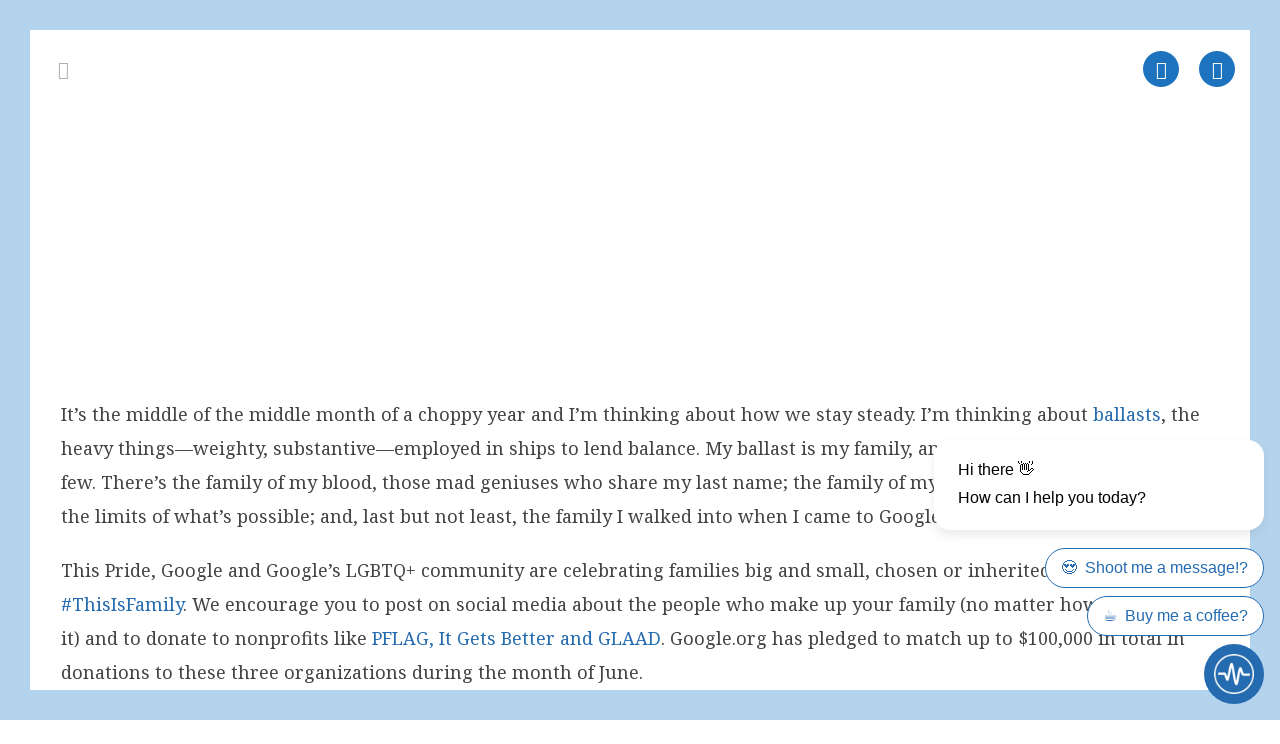

--- FILE ---
content_type: text/html; charset=UTF-8
request_url: https://uros.stern.id.au/find-google/2018/06/thisisfamily-how-were-celebrating-pride/
body_size: 21372
content:
<!doctype html><html lang="en-AU" prefix="og: https://ogp.me/ns#" itemscope itemtype="http://schema.org/WebPage"><head><meta charset="UTF-8"><style id="litespeed-ccss">#postmedia .vcex-image .vcex-image-inner{width:100%}.vc_custom_1524899591992{padding-top:0!important;padding-right:0!important;padding-bottom:0!important;padding-left:0!important;background-color:#1e73be!important}.vc_custom_1524961357410{padding-top:8%!important;padding-bottom:4%!important;background-position:center!important;background-repeat:no-repeat!important;background-size:cover!important}.vc_custom_1527506335719{margin-right:0!important;margin-bottom:0!important;margin-left:0!important;padding-right:0!important;padding-bottom:0!important;padding-left:0!important}.vc_custom_1524829661124{margin-top:0!important;margin-right:0!important;margin-bottom:0!important;margin-left:0!important;padding-top:0!important;padding-right:0!important;padding-bottom:0!important;padding-left:0!important}.vc_custom_1508151963824{background-color:#afafaf!important}.vc_custom_1508151949456{background-color:#7b96af!important}.vc_custom_1508151921701{background-color:#447aaf!important}.vc_custom_1508151873924{background-color:#256bb0!important}.vc_custom_1525505977057{padding-bottom:2%!important}.vc_custom_1524722645780{margin-right:0!important;margin-left:0!important;border-right-width:0!important;padding-left:0!important}.vc_row:after,.vc_row:before{content:" ";display:table}.vc_row:after{clear:both}.vc_column_container{width:100%}.vc_row{margin-left:-15px;margin-right:-15px}.vc_col-sm-12,.vc_col-sm-3,.vc_col-sm-6{position:relative;min-height:1px;padding-left:15px;padding-right:15px;-webkit-box-sizing:border-box;-moz-box-sizing:border-box;box-sizing:border-box}@media (min-width:768px){.vc_col-sm-12,.vc_col-sm-3,.vc_col-sm-6{float:left}.vc_col-sm-12{width:100%}.vc_col-sm-6{width:50%}.vc_col-sm-3{width:25%}}.vc_clearfix:after,.vc_clearfix:before{content:" ";display:table}.vc_clearfix:after{clear:both}.vc_clearfix:after,.vc_clearfix:before{content:" ";display:table}.vc_clearfix:after{clear:both}.vc_row[data-vc-full-width]{overflow:hidden}.vc_row.vc_row-flex{box-sizing:border-box;display:-webkit-box;display:-webkit-flex;display:-ms-flexbox;display:flex;-webkit-flex-wrap:wrap;-ms-flex-wrap:wrap;flex-wrap:wrap}.vc_row.vc_row-flex>.vc_column_container{display:-webkit-box;display:-webkit-flex;display:-ms-flexbox;display:flex}.vc_row.vc_row-flex>.vc_column_container>.vc_column-inner{-webkit-box-flex:1;-webkit-flex-grow:1;-ms-flex-positive:1;flex-grow:1;display:-webkit-box;display:-webkit-flex;display:-ms-flexbox;display:flex;-webkit-box-orient:vertical;-webkit-box-direction:normal;-webkit-flex-direction:column;-ms-flex-direction:column;flex-direction:column;z-index:1}@media (-ms-high-contrast:active),(-ms-high-contrast:none){.vc_row.vc_row-flex>.vc_column_container>.vc_column-inner>*{min-height:1em}}.vc_row.vc_row-flex:after,.vc_row.vc_row-flex:before{display:none}.vc_row.vc_row-o-equal-height>.vc_column_container{-webkit-box-align:stretch;-webkit-align-items:stretch;-ms-flex-align:stretch;align-items:stretch}.vc_column-inner:after,.vc_column-inner:before{content:" ";display:table}.vc_column-inner:after{clear:both}.vc_column_container{padding-left:0;padding-right:0}.vc_column_container>.vc_column-inner{box-sizing:border-box;padding-left:15px;padding-right:15px;width:100%}.vc_row.vc_row-o-equal-height>.vc_column_container{-webkit-box-align:stretch;-webkit-align-items:stretch;-ms-flex-align:stretch;align-items:stretch}.wpb_animate_when_almost_visible{opacity:0}.wpb_animate_when_almost_visible:not(.wpb_start_animation){-webkit-animation:none;-o-animation:none;animation:none}:root{--wp-admin-theme-color:#007cba;--wp-admin-theme-color-darker-10:#006ba1;--wp-admin-theme-color-darker-20:#005a87}html,body,div,span,h1,p,img,figure{margin:0;padding:0;border:0;outline:0;font-size:100%;font:inherit;vertical-align:baseline;font-family:inherit;font-style:inherit;font-weight:inherit}figure{display:block}html{font-size:62.5%;-webkit-text-size-adjust:100%;-ms-text-size-adjust:100%}*,*:before,*:after{-webkit-box-sizing:border-box;-moz-box-sizing:border-box;box-sizing:border-box}figure,main{display:block}img{max-width:100%;height:auto}.screen-reader-text{clip:rect(1px,1px,1px,1px);position:absolute!important;height:1px;width:1px;overflow:hidden}.skip-to-content{position:absolute;left:8px;top:-46px;opacity:0;color:#2c87f0}body{background-color:#fff;font-family:-apple-system,BlinkMacSystemFont,"Segoe UI",Roboto,Helvetica,Arial,sans-serif,"Apple Color Emoji","Segoe UI Emoji","Segoe UI Symbol";font-size:13px;line-height:1.65;color:#616161}.container{width:980px}body.wpex-responsive .container{max-width:90%}.container{margin:0 auto}.content-full-width .content-area{width:100%;max-width:none!important}#outer-wrap{overflow:hidden}#wrap{position:relative}body.content-full-width #content-wrap .content-area,.content-full-width .content-area{width:100%!important;max-width:none!important}body.has-frame-border{padding:15px}body.has-frame-border #wpex-sfb-l,body.has-frame-border #wpex-sfb-r{width:15px}body.has-frame-border #wpex-sfb-t,body.has-frame-border #wpex-sfb-b{height:15px}.clr:after,.wpex-clr:after{content:"";display:block;height:0;clear:both;visibility:hidden;zoom:1}p{margin:0 0 20px}a{color:#1a73e8;text-decoration:none}h1{font-weight:600;color:#222;line-height:1.4;margin:30px 0 20px}h1{font-size:1.846em}::-webkit-input-placeholder{color:inherit;opacity:.7}:-moz-placeholder{color:inherit;opacity:.7}::-moz-placeholder{color:inherit;opacity:.7}:-ms-input-placeholder{color:inherit;opacity:.7}body .textcenter{text-align:center}.wpex-site-overlay{position:fixed;top:0;left:0;width:100%;height:100%;z-index:9999;opacity:0;visibility:hidden;background-color:rgba(0,0,0,.65)}#site-scroll-top{height:35px;line-height:35px;width:35px;font-size:16px;z-index:998}#site-scroll-top{font-family:'ticons'}@media only screen and (min-width:768px){.visible-phone{display:none!important}}@media only screen and (max-width:767px){.hidden-phone{display:none!important}}.vcex-heading{display:block;font-weight:600;line-height:1.4;color:#222;margin:0;padding:0;font-family:inherit;letter-spacing:inherit;font-style:inherit;font-size:inherit;text-transform:none}.wpex-bg-accent{background-color:#2c87f0}.wpex-bg-gray-100{background-color:#f7f7f7}.wpex-box-content{-webkit-box-sizing:content-box;box-sizing:content-box}.wpex-block{display:block}.wpex-inline-block{display:inline-block}.wpex-float-left{float:left}.wpex-float-right{float:right}.wpex-text-2xl{font-size:1.615em}.wpex-font-normal{font-weight:400}.wpex-leading-none{line-height:1}.wpex-m-auto{margin:auto}.wpex-ml-20{margin-left:20px}.wpex-mr-20{margin-right:20px}.wpex-mr-25{margin-right:25px}.wpex-mb-25{margin-bottom:25px}.wpex-opacity-0{opacity:0}.wpex-fixed{position:fixed}.wpex-relative{position:relative}.wpex-inset-y-0{top:0;bottom:0}.wpex-inset-x-0{right:0;left:0}.wpex-top-0{top:0}.wpex-right-0{right:0}.wpex-bottom-0{bottom:0}.wpex-left-0{left:0}.wpex-text-center{text-align:center}.wpex-text-gray-500{color:#9e9e9e}.wpex-no-underline{text-decoration:none!important}.wpex-align-middle{vertical-align:middle}.wpex-invisible{visibility:hidden}.wpex-max-w-100{max-width:100%}.wpex-z-1002{z-index:1002}body .wpex-round{border-radius:9999px}.vc_row{position:relative}.vc_row[data-vc-full-width]{overflow:visible}.wpb_row{margin-bottom:0}.wpex-vc-row-stretched{visibility:hidden}.ticon{display:inline-block;font:normal normal normal 14px/1 ticons;font-size:inherit;text-rendering:auto;-webkit-font-smoothing:antialiased;-moz-osx-font-smoothing:grayscale}.ticon-home:before{content:"\f015"}.ticon-angle-double-left:before{content:"\f100"}.ticon-angle-double-right:before{content:"\f101"}.ticon-long-arrow-up:before{content:"\f176"}.vcex-icon-wrap{display:inline-block;text-align:center;position:relative;transform:rotate(.0001deg)}body.has-frame-border #wpex-sfb-l,body.has-frame-border #wpex-sfb-r{width:30px}body.has-frame-border #wpex-sfb-t,body.has-frame-border #wpex-sfb-b{height:30px}body.has-frame-border{padding:30px}@media screen and (max-width:960px){body.has-frame-border #wpex-sfb-l,body.has-frame-border #wpex-sfb-r{width:0}body.has-frame-border #wpex-sfb-t,body.has-frame-border #wpex-sfb-b{height:0}}#topliner{position:fixed!important;left:30px!important;width:100%!important;z-index:999!important}#topliner.visible-phone{left:15px!important;top:0!important}#fixer{position:fixed;top:50px;padding:0 30px!important;left:0;width:100%;z-index:999}#site-scroll-top{right:auto!important}@media only screen and (max-width:959px){body.has-frame-border{padding-bottom:30px!important}}@media only screen and (max-width:768px){body.has-frame-border{padding:0!important}#site-scroll-top{display:none!important}#fixer{top:20px;padding:0 15px!important}#fixer .vc_column_container{width:50%}#fixer .vc_column_container .vc_column-inner{padding:0}#fixer .vc_column_container:nth-child(1){float:left}#fixer .vc_column_container:nth-child(2){float:right}}@media only screen and (max-width:480px){#content{padding-top:40px}}a{color:#256bb0}.wpex-bg-accent{background-color:#256bb0}body{font-family:"Noto Serif";font-weight:400;font-size:18px;color:#444;line-height:190%}h1,.vcex-heading{font-family:"Raleway",sans-serif;font-weight:500;color:#256bb0}h1{font-family:"Raleway",sans-serif;font-size:52px}a{color:#256bb0}#site-scroll-top{width:50px;height:50px;line-height:50px;border-radius:0;margin-right:30px;margin-bottom:30px;color:#fff;background-color:#256bb0}body.wpex-responsive .container{max-width:95%}#wpex-sfb-l,#wpex-sfb-r,#wpex-sfb-t,#wpex-sfb-b{background-color:#b4d4ed}.container{width:1280px}@media only screen and (max-width:767px){.container{width:90%}}@-webkit-keyframes fadeIn{0%{opacity:0}100%{opacity:1}}@keyframes fadeIn{0%{opacity:0}100%{opacity:1}}.fadeIn{-webkit-animation-name:fadeIn;animation-name:fadeIn}.hvr-grow{vertical-align:middle;-webkit-transform:translateZ(0);transform:translateZ(0);box-shadow:0 0 1px transparent;-moz-osx-font-smoothing:grayscale}</style><script src="[data-uri]" defer></script> <link rel="profile" href="http://gmpg.org/xfn/11"><style>img:is([sizes="auto" i], [sizes^="auto," i]) { contain-intrinsic-size: 3000px 1500px }</style><meta name="generator" content="Whoops WordPress Theme v5.0801.21"><meta name="viewport" content="width=device-width, initial-scale=1"><meta http-equiv="X-UA-Compatible" content="IE=edge" /><title>#ThisisFamily: how we&#039;re celebrating Pride - Ursus Minor</title><meta name="description" content="It’s the middle of the middle month of a choppy year and I’m thinking about how we stay steady. I’m thinking about ballasts, the heavy things—weighty,"/><meta name="robots" content="index, follow, max-snippet:-1, max-video-preview:-1, max-image-preview:large"/><link rel="canonical" href="https://uros.stern.id.au/find-google/2018/06/thisisfamily-how-were-celebrating-pride/" /><meta property="og:locale" content="en_US" /><meta property="og:type" content="article" /><meta property="og:title" content="#ThisisFamily: how we&#039;re celebrating Pride - Ursus Minor" /><meta property="og:description" content="It’s the middle of the middle month of a choppy year and I’m thinking about how we stay steady. I’m thinking about ballasts, the heavy things—weighty," /><meta property="og:url" content="https://uros.stern.id.au/find-google/2018/06/thisisfamily-how-were-celebrating-pride/" /><meta property="og:site_name" content="Ursus Minor" /><meta property="article:publisher" content="https://facebook.com/whoops.online" /><meta property="article:tag" content="Arts" /><meta property="article:tag" content="Culture" /><meta property="article:tag" content="G+Suite" /><meta property="article:tag" content="Gmail" /><meta property="article:tag" content="History" /><meta property="article:section" content="Google" /><meta property="og:image" content="https://uros.stern.id.au/wp-content/uploads/IMG_20180513_113646.2172103837192076.max-1500x1500.jpg" /><meta property="og:image:secure_url" content="https://uros.stern.id.au/wp-content/uploads/IMG_20180513_113646.2172103837192076.max-1500x1500.jpg" /><meta property="og:image:width" content="1200" /><meta property="og:image:height" content="670" /><meta property="og:image:alt" content="#ThisisFamily: how we&#8217;re celebrating Pride" /><meta property="og:image:type" content="image/jpeg" /><meta property="article:published_time" content="2018-06-15T02:31:00+10:00" /><meta name="twitter:card" content="summary_large_image" /><meta name="twitter:title" content="#ThisisFamily: how we&#039;re celebrating Pride - Ursus Minor" /><meta name="twitter:description" content="It’s the middle of the middle month of a choppy year and I’m thinking about how we stay steady. I’m thinking about ballasts, the heavy things—weighty," /><meta name="twitter:image" content="https://uros.stern.id.au/wp-content/uploads/IMG_20180513_113646.2172103837192076.max-1500x1500.jpg" /><meta name="twitter:label1" content="Written by" /><meta name="twitter:data1" content="M Webster" /><meta name="twitter:label2" content="Time to read" /><meta name="twitter:data2" content="2 minutes" /> <script type="application/ld+json" class="rank-math-schema">{"@context":"https://schema.org","@graph":[{"@type":["Person","Organization"],"@id":"https://uros.stern.id.au/#person","name":"Mr Dot","sameAs":["https://facebook.com/whoops.online"],"logo":{"@type":"ImageObject","@id":"https://uros.stern.id.au/#logo","url":"https://uros.stern.id.au/wp-content/uploads/logo-hipodrom.jpg","contentUrl":"https://uros.stern.id.au/wp-content/uploads/logo-hipodrom.jpg","caption":"Mr Dot","inLanguage":"en-AU","width":"398","height":"274"},"image":{"@type":"ImageObject","@id":"https://uros.stern.id.au/#logo","url":"https://uros.stern.id.au/wp-content/uploads/logo-hipodrom.jpg","contentUrl":"https://uros.stern.id.au/wp-content/uploads/logo-hipodrom.jpg","caption":"Mr Dot","inLanguage":"en-AU","width":"398","height":"274"}},{"@type":"WebSite","@id":"https://uros.stern.id.au/#website","url":"https://uros.stern.id.au","name":"Mr Dot","publisher":{"@id":"https://uros.stern.id.au/#person"},"inLanguage":"en-AU"},{"@type":"ImageObject","@id":"https://uros.stern.id.au/wp-content/uploads/IMG_20180513_113646.2172103837192076.max-1500x1500.jpg","url":"https://uros.stern.id.au/wp-content/uploads/IMG_20180513_113646.2172103837192076.max-1500x1500.jpg","width":"1200","height":"670","inLanguage":"en-AU"},{"@type":"WebPage","@id":"https://uros.stern.id.au/find-google/2018/06/thisisfamily-how-were-celebrating-pride/#webpage","url":"https://uros.stern.id.au/find-google/2018/06/thisisfamily-how-were-celebrating-pride/","name":"#ThisisFamily: how we&#039;re celebrating Pride - Ursus Minor","datePublished":"2018-06-15T02:31:00+10:00","dateModified":"2018-06-15T02:31:00+10:00","isPartOf":{"@id":"https://uros.stern.id.au/#website"},"primaryImageOfPage":{"@id":"https://uros.stern.id.au/wp-content/uploads/IMG_20180513_113646.2172103837192076.max-1500x1500.jpg"},"inLanguage":"en-AU"},{"@type":"Person","@id":"https://uros.stern.id.au/author/imagos/","name":"M Webster","url":"https://uros.stern.id.au/author/imagos/","image":{"@type":"ImageObject","@id":"https://uros.stern.id.au/wp-content/litespeed/avatar/24ca2a9a609d4455dbda9c14a4250f12.jpg?ver=1768365283","url":"https://uros.stern.id.au/wp-content/litespeed/avatar/24ca2a9a609d4455dbda9c14a4250f12.jpg?ver=1768365283","caption":"M Webster","inLanguage":"en-AU"},"sameAs":["https://whoops.online"]},{"@type":"BlogPosting","headline":"#ThisisFamily: how we&#039;re celebrating Pride - Ursus Minor","datePublished":"2018-06-15T02:31:00+10:00","dateModified":"2018-06-15T02:31:00+10:00","articleSection":"Google","author":{"@id":"https://uros.stern.id.au/author/imagos/","name":"M Webster"},"publisher":{"@id":"https://uros.stern.id.au/#person"},"description":"It\u2019s the middle of the middle month of a choppy year and I\u2019m thinking about how we stay steady. I\u2019m thinking about ballasts, the heavy things\u2014weighty,","name":"#ThisisFamily: how we&#039;re celebrating Pride - Ursus Minor","@id":"https://uros.stern.id.au/find-google/2018/06/thisisfamily-how-were-celebrating-pride/#richSnippet","isPartOf":{"@id":"https://uros.stern.id.au/find-google/2018/06/thisisfamily-how-were-celebrating-pride/#webpage"},"image":{"@id":"https://uros.stern.id.au/wp-content/uploads/IMG_20180513_113646.2172103837192076.max-1500x1500.jpg"},"inLanguage":"en-AU","mainEntityOfPage":{"@id":"https://uros.stern.id.au/find-google/2018/06/thisisfamily-how-were-celebrating-pride/#webpage"}}]}</script> <link rel="alternate" type="application/rss+xml" title="Ursus Minor &raquo; Feed" href="https://uros.stern.id.au/feed/" /><link rel="alternate" type="application/rss+xml" title="Ursus Minor &raquo; Comments Feed" href="https://uros.stern.id.au/comments/feed/" /><link rel="alternate" type="application/rss+xml" title="Ursus Minor &raquo; #ThisisFamily: how we&#8217;re celebrating Pride Comments Feed" href="https://uros.stern.id.au/find-google/2018/06/thisisfamily-how-were-celebrating-pride/feed/" /><style>#postmedia .vcex-post-media .wpex-lightbox img,
#postmedia .vcex-image .vcex-image-inner {
    width:100%;
}
.site-breadcrumbs {
    text-align:center;
}
.site-breadcrumbs .breadcrumb-trail {
    font-size: 19px;
    font-weight: 300;
}

#getcontent .wpex-social-share ul {
    text-align:center;
}

#getcontent h3 {
    font-size:32px;
}

#whps_grid .vcex-post-type-entry .vcex-post-type-entry-inner {
    overflow:hidden;
    border-radius:10px;
}
#arr-prev { margin-right:10px; }.vc_custom_1524899591992{padding-top: 0px !important;padding-right: 0px !important;padding-bottom: 0px !important;padding-left: 0px !important;background-color: #1e73be !important;}.vc_custom_1524961357410{padding-top: 8% !important;padding-bottom: 4% !important;background-position: center !important;background-repeat: no-repeat !important;background-size: cover !important;}.vc_custom_1527506335719{margin-right: 0px !important;margin-bottom: 0px !important;margin-left: 0px !important;padding-right: 0px !important;padding-bottom: 0px !important;padding-left: 0px !important;}.vc_custom_1524835367148{padding-top: 2% !important;padding-bottom: 5% !important;}.vc_custom_1525083063528{padding-top: 7% !important;padding-bottom: 7% !important;background-color: #ededed !important;}.vc_custom_1524829661124{margin-top: 0px !important;margin-right: 0px !important;margin-bottom: 0px !important;margin-left: 0px !important;padding-top: 0px !important;padding-right: 0px !important;padding-bottom: 0px !important;padding-left: 0px !important;}.vc_custom_1508151963824{background-color: #afafaf !important;}.vc_custom_1508151949456{background-color: #7b96af !important;}.vc_custom_1508151921701{background-color: #447aaf !important;}.vc_custom_1508151873924{background-color: #256bb0 !important;}.vc_custom_1525505977057{padding-bottom: 2% !important;}.vc_custom_1524722645780{margin-right: 0px !important;margin-left: 0px !important;border-right-width: 0px !important;padding-left: 0px !important;}</style><link data-optimized="1" data-asynced="1" as="style" onload="this.onload=null;this.rel='stylesheet'"  rel='preload' id='js_composer_front-css' href='https://uros.stern.id.au/wp-content/litespeed/css/c8cb88763bbec24b63c863fb386a8d0a.css?ver=a8d0a' media='all' /><link data-optimized="1" data-asynced="1" as="style" onload="this.onload=null;this.rel='stylesheet'"  rel='preload' id='wp-block-library-css' href='https://uros.stern.id.au/wp-content/litespeed/css/eb7c238a85ae85ae7bd7aae7a65490df.css?ver=490df' media='all' /><style id='classic-theme-styles-inline-css'>/*! This file is auto-generated */
.wp-block-button__link{color:#fff;background-color:#32373c;border-radius:9999px;box-shadow:none;text-decoration:none;padding:calc(.667em + 2px) calc(1.333em + 2px);font-size:1.125em}.wp-block-file__button{background:#32373c;color:#fff;text-decoration:none}</style><style id='global-styles-inline-css'>:root{--wp--preset--aspect-ratio--square: 1;--wp--preset--aspect-ratio--4-3: 4/3;--wp--preset--aspect-ratio--3-4: 3/4;--wp--preset--aspect-ratio--3-2: 3/2;--wp--preset--aspect-ratio--2-3: 2/3;--wp--preset--aspect-ratio--16-9: 16/9;--wp--preset--aspect-ratio--9-16: 9/16;--wp--preset--color--black: #000000;--wp--preset--color--cyan-bluish-gray: #abb8c3;--wp--preset--color--white: #ffffff;--wp--preset--color--pale-pink: #f78da7;--wp--preset--color--vivid-red: #cf2e2e;--wp--preset--color--luminous-vivid-orange: #ff6900;--wp--preset--color--luminous-vivid-amber: #fcb900;--wp--preset--color--light-green-cyan: #7bdcb5;--wp--preset--color--vivid-green-cyan: #00d084;--wp--preset--color--pale-cyan-blue: #8ed1fc;--wp--preset--color--vivid-cyan-blue: #0693e3;--wp--preset--color--vivid-purple: #9b51e0;--wp--preset--gradient--vivid-cyan-blue-to-vivid-purple: linear-gradient(135deg,rgba(6,147,227,1) 0%,rgb(155,81,224) 100%);--wp--preset--gradient--light-green-cyan-to-vivid-green-cyan: linear-gradient(135deg,rgb(122,220,180) 0%,rgb(0,208,130) 100%);--wp--preset--gradient--luminous-vivid-amber-to-luminous-vivid-orange: linear-gradient(135deg,rgba(252,185,0,1) 0%,rgba(255,105,0,1) 100%);--wp--preset--gradient--luminous-vivid-orange-to-vivid-red: linear-gradient(135deg,rgba(255,105,0,1) 0%,rgb(207,46,46) 100%);--wp--preset--gradient--very-light-gray-to-cyan-bluish-gray: linear-gradient(135deg,rgb(238,238,238) 0%,rgb(169,184,195) 100%);--wp--preset--gradient--cool-to-warm-spectrum: linear-gradient(135deg,rgb(74,234,220) 0%,rgb(151,120,209) 20%,rgb(207,42,186) 40%,rgb(238,44,130) 60%,rgb(251,105,98) 80%,rgb(254,248,76) 100%);--wp--preset--gradient--blush-light-purple: linear-gradient(135deg,rgb(255,206,236) 0%,rgb(152,150,240) 100%);--wp--preset--gradient--blush-bordeaux: linear-gradient(135deg,rgb(254,205,165) 0%,rgb(254,45,45) 50%,rgb(107,0,62) 100%);--wp--preset--gradient--luminous-dusk: linear-gradient(135deg,rgb(255,203,112) 0%,rgb(199,81,192) 50%,rgb(65,88,208) 100%);--wp--preset--gradient--pale-ocean: linear-gradient(135deg,rgb(255,245,203) 0%,rgb(182,227,212) 50%,rgb(51,167,181) 100%);--wp--preset--gradient--electric-grass: linear-gradient(135deg,rgb(202,248,128) 0%,rgb(113,206,126) 100%);--wp--preset--gradient--midnight: linear-gradient(135deg,rgb(2,3,129) 0%,rgb(40,116,252) 100%);--wp--preset--font-size--small: 13px;--wp--preset--font-size--medium: 20px;--wp--preset--font-size--large: 36px;--wp--preset--font-size--x-large: 42px;--wp--preset--spacing--20: 0.44rem;--wp--preset--spacing--30: 0.67rem;--wp--preset--spacing--40: 1rem;--wp--preset--spacing--50: 1.5rem;--wp--preset--spacing--60: 2.25rem;--wp--preset--spacing--70: 3.38rem;--wp--preset--spacing--80: 5.06rem;--wp--preset--shadow--natural: 6px 6px 9px rgba(0, 0, 0, 0.2);--wp--preset--shadow--deep: 12px 12px 50px rgba(0, 0, 0, 0.4);--wp--preset--shadow--sharp: 6px 6px 0px rgba(0, 0, 0, 0.2);--wp--preset--shadow--outlined: 6px 6px 0px -3px rgba(255, 255, 255, 1), 6px 6px rgba(0, 0, 0, 1);--wp--preset--shadow--crisp: 6px 6px 0px rgba(0, 0, 0, 1);}:where(.is-layout-flex){gap: 0.5em;}:where(.is-layout-grid){gap: 0.5em;}body .is-layout-flex{display: flex;}.is-layout-flex{flex-wrap: wrap;align-items: center;}.is-layout-flex > :is(*, div){margin: 0;}body .is-layout-grid{display: grid;}.is-layout-grid > :is(*, div){margin: 0;}:where(.wp-block-columns.is-layout-flex){gap: 2em;}:where(.wp-block-columns.is-layout-grid){gap: 2em;}:where(.wp-block-post-template.is-layout-flex){gap: 1.25em;}:where(.wp-block-post-template.is-layout-grid){gap: 1.25em;}.has-black-color{color: var(--wp--preset--color--black) !important;}.has-cyan-bluish-gray-color{color: var(--wp--preset--color--cyan-bluish-gray) !important;}.has-white-color{color: var(--wp--preset--color--white) !important;}.has-pale-pink-color{color: var(--wp--preset--color--pale-pink) !important;}.has-vivid-red-color{color: var(--wp--preset--color--vivid-red) !important;}.has-luminous-vivid-orange-color{color: var(--wp--preset--color--luminous-vivid-orange) !important;}.has-luminous-vivid-amber-color{color: var(--wp--preset--color--luminous-vivid-amber) !important;}.has-light-green-cyan-color{color: var(--wp--preset--color--light-green-cyan) !important;}.has-vivid-green-cyan-color{color: var(--wp--preset--color--vivid-green-cyan) !important;}.has-pale-cyan-blue-color{color: var(--wp--preset--color--pale-cyan-blue) !important;}.has-vivid-cyan-blue-color{color: var(--wp--preset--color--vivid-cyan-blue) !important;}.has-vivid-purple-color{color: var(--wp--preset--color--vivid-purple) !important;}.has-black-background-color{background-color: var(--wp--preset--color--black) !important;}.has-cyan-bluish-gray-background-color{background-color: var(--wp--preset--color--cyan-bluish-gray) !important;}.has-white-background-color{background-color: var(--wp--preset--color--white) !important;}.has-pale-pink-background-color{background-color: var(--wp--preset--color--pale-pink) !important;}.has-vivid-red-background-color{background-color: var(--wp--preset--color--vivid-red) !important;}.has-luminous-vivid-orange-background-color{background-color: var(--wp--preset--color--luminous-vivid-orange) !important;}.has-luminous-vivid-amber-background-color{background-color: var(--wp--preset--color--luminous-vivid-amber) !important;}.has-light-green-cyan-background-color{background-color: var(--wp--preset--color--light-green-cyan) !important;}.has-vivid-green-cyan-background-color{background-color: var(--wp--preset--color--vivid-green-cyan) !important;}.has-pale-cyan-blue-background-color{background-color: var(--wp--preset--color--pale-cyan-blue) !important;}.has-vivid-cyan-blue-background-color{background-color: var(--wp--preset--color--vivid-cyan-blue) !important;}.has-vivid-purple-background-color{background-color: var(--wp--preset--color--vivid-purple) !important;}.has-black-border-color{border-color: var(--wp--preset--color--black) !important;}.has-cyan-bluish-gray-border-color{border-color: var(--wp--preset--color--cyan-bluish-gray) !important;}.has-white-border-color{border-color: var(--wp--preset--color--white) !important;}.has-pale-pink-border-color{border-color: var(--wp--preset--color--pale-pink) !important;}.has-vivid-red-border-color{border-color: var(--wp--preset--color--vivid-red) !important;}.has-luminous-vivid-orange-border-color{border-color: var(--wp--preset--color--luminous-vivid-orange) !important;}.has-luminous-vivid-amber-border-color{border-color: var(--wp--preset--color--luminous-vivid-amber) !important;}.has-light-green-cyan-border-color{border-color: var(--wp--preset--color--light-green-cyan) !important;}.has-vivid-green-cyan-border-color{border-color: var(--wp--preset--color--vivid-green-cyan) !important;}.has-pale-cyan-blue-border-color{border-color: var(--wp--preset--color--pale-cyan-blue) !important;}.has-vivid-cyan-blue-border-color{border-color: var(--wp--preset--color--vivid-cyan-blue) !important;}.has-vivid-purple-border-color{border-color: var(--wp--preset--color--vivid-purple) !important;}.has-vivid-cyan-blue-to-vivid-purple-gradient-background{background: var(--wp--preset--gradient--vivid-cyan-blue-to-vivid-purple) !important;}.has-light-green-cyan-to-vivid-green-cyan-gradient-background{background: var(--wp--preset--gradient--light-green-cyan-to-vivid-green-cyan) !important;}.has-luminous-vivid-amber-to-luminous-vivid-orange-gradient-background{background: var(--wp--preset--gradient--luminous-vivid-amber-to-luminous-vivid-orange) !important;}.has-luminous-vivid-orange-to-vivid-red-gradient-background{background: var(--wp--preset--gradient--luminous-vivid-orange-to-vivid-red) !important;}.has-very-light-gray-to-cyan-bluish-gray-gradient-background{background: var(--wp--preset--gradient--very-light-gray-to-cyan-bluish-gray) !important;}.has-cool-to-warm-spectrum-gradient-background{background: var(--wp--preset--gradient--cool-to-warm-spectrum) !important;}.has-blush-light-purple-gradient-background{background: var(--wp--preset--gradient--blush-light-purple) !important;}.has-blush-bordeaux-gradient-background{background: var(--wp--preset--gradient--blush-bordeaux) !important;}.has-luminous-dusk-gradient-background{background: var(--wp--preset--gradient--luminous-dusk) !important;}.has-pale-ocean-gradient-background{background: var(--wp--preset--gradient--pale-ocean) !important;}.has-electric-grass-gradient-background{background: var(--wp--preset--gradient--electric-grass) !important;}.has-midnight-gradient-background{background: var(--wp--preset--gradient--midnight) !important;}.has-small-font-size{font-size: var(--wp--preset--font-size--small) !important;}.has-medium-font-size{font-size: var(--wp--preset--font-size--medium) !important;}.has-large-font-size{font-size: var(--wp--preset--font-size--large) !important;}.has-x-large-font-size{font-size: var(--wp--preset--font-size--x-large) !important;}
:where(.wp-block-post-template.is-layout-flex){gap: 1.25em;}:where(.wp-block-post-template.is-layout-grid){gap: 1.25em;}
:where(.wp-block-columns.is-layout-flex){gap: 2em;}:where(.wp-block-columns.is-layout-grid){gap: 2em;}
:root :where(.wp-block-pullquote){font-size: 1.5em;line-height: 1.6;}</style><link data-optimized="1" data-asynced="1" as="style" onload="this.onload=null;this.rel='stylesheet'"  rel='preload' id='wp_automatic_gallery_style-css' href='https://uros.stern.id.au/wp-content/litespeed/css/066e6dedffad8be32ded33d240803760.css?ver=03760' media='all' /><link data-optimized="1" data-asynced="1" as="style" onload="this.onload=null;this.rel='stylesheet'"  rel='preload' id='social-share-css-css' href='https://uros.stern.id.au/wp-content/litespeed/css/708623d044ee076391a4fe450ed0738a.css?ver=0738a' media='all' /><link data-optimized="1" data-asynced="1" as="style" onload="this.onload=null;this.rel='stylesheet'"  rel='preload' id='fancybox-css' href='https://uros.stern.id.au/wp-content/litespeed/css/9fabfc3d721d23b7bd9058642a38a3a5.css?ver=8a3a5' media='all' /><link data-optimized="1" data-asynced="1" as="style" onload="this.onload=null;this.rel='stylesheet'"  rel='preload' id='wpex-style-css' href='https://uros.stern.id.au/wp-content/litespeed/css/f12cf481bb42364f3ab2e5531b5ee5cd.css?ver=ee5cd' media='all' /><link data-optimized="1" data-asynced="1" as="style" onload="this.onload=null;this.rel='stylesheet'"  rel='preload' id='wpex-mobile-menu-breakpoint-max-css' href='https://uros.stern.id.au/wp-content/litespeed/css/2798fac8a95fba94057117bd5ef293b7.css?ver=293b7' media='only screen and (max-width:959px)' /><link data-optimized="1" data-asynced="1" as="style" onload="this.onload=null;this.rel='stylesheet'"  rel='preload' id='wpex-mobile-menu-breakpoint-min-css' href='https://uros.stern.id.au/wp-content/litespeed/css/91a44eb59269733193d6ec386de1787f.css?ver=1787f' media='only screen and (min-width:960px)' /><link data-optimized="1" data-asynced="1" as="style" onload="this.onload=null;this.rel='stylesheet'"  rel='preload' id='wpex-wpbakery-css' href='https://uros.stern.id.au/wp-content/litespeed/css/7570eea303c17f9e053549fe84d7e0af.css?ver=7e0af' media='all' /><link data-optimized="1" data-asynced="1" as="style" onload="this.onload=null;this.rel='stylesheet'"  rel='preload' id='ticons-css' href='https://uros.stern.id.au/wp-content/litespeed/css/8cc72ad1fc5d08e02d99c6135bd2ecf8.css?ver=2ecf8' media='all' /><link data-optimized="1" data-asynced="1" as="style" onload="this.onload=null;this.rel='stylesheet'"  rel='preload' id='vcex-shortcodes-css' href='https://uros.stern.id.au/wp-content/litespeed/css/674618817b123ff903c0f981ef20482b.css?ver=0482b' media='all' /> <script src="https://uros.stern.id.au/wp-includes/js/jquery/jquery.min.js" id="jquery-core-js"></script> <link rel="https://api.w.org/" href="https://uros.stern.id.au/wp-json/" /><link rel="alternate" title="JSON" type="application/json" href="https://uros.stern.id.au/wp-json/wp/v2/posts/1042" /><link rel='shortlink' href='https://uros.stern.id.au/?p=1042' /><link rel="alternate" title="oEmbed (JSON)" type="application/json+oembed" href="https://uros.stern.id.au/wp-json/oembed/1.0/embed?url=https%3A%2F%2Furos.stern.id.au%2Ffind-google%2F2018%2F06%2Fthisisfamily-how-were-celebrating-pride%2F" /><link rel="alternate" title="oEmbed (XML)" type="text/xml+oembed" href="https://uros.stern.id.au/wp-json/oembed/1.0/embed?url=https%3A%2F%2Furos.stern.id.au%2Ffind-google%2F2018%2F06%2Fthisisfamily-how-were-celebrating-pride%2F&#038;format=xml" /><link rel='canonical' href='https://www.blog.google/topics/diversity/thisisfamily-how-were-celebrating-pride/' /><meta property="og:image" content="https://uros.stern.id.au/wp-content/uploads/IMG_20180513_113646.2172103837192076.max-1500x1500-1024x572.jpg" /><meta name="twitter:image" content="https://uros.stern.id.au/wp-content/uploads/IMG_20180513_113646.2172103837192076.max-1500x1500-1024x572.jpg" /><link rel="icon" href="https://uros.stern.id.au/wp-content/uploads/2u2-Beat-Logo-Blue-200px.png" sizes="32x32"><link rel="shortcut icon" href="https://uros.stern.id.au/wp-content/uploads/2u2-Beat-Logo-Blue-200px.png"><link rel="preload" href="https://uros.stern.id.au/wp-content/themes/whoops-2u2/assets/lib/ticons/fonts/ticons-webfont.woff2" type="font/woff2" as="font" crossorigin><style>.recentcomments a{display:inline !important;padding:0 !important;margin:0 !important;}</style><noscript><style>body .wpex-vc-row-stretched, body .vc_row-o-full-height { visibility: visible; }</style></noscript><style id="wp-custom-css">/* 2u2 Web Technologies *//* Site Border */body.has-frame-border #wpex-sfb-l,body.has-frame-border #wpex-sfb-r{width:30px}body.has-frame-border #wpex-sfb-t,body.has-frame-border #wpex-sfb-b{height:30px}body.has-frame-border{padding:30px}/* Responsive framing */@media screen and (max-width:960px){body.has-frame-border #wpex-sfb-l,body.has-frame-border #wpex-sfb-r{width:0}body.has-frame-border #wpex-sfb-t,body.has-frame-border #wpex-sfb-b{height:0}}/* Elements */#topliner{position:fixed !important;left:30px !important;width:100% !important;z-index:999 !important}#topliner.visible-phone{left:15px!important;top:0!important}#fixer{position:fixed;top:50px;padding:0 30px!important;left:0;width:100%;z-index:999}#ico-right.spacer{margin-right:10px}/* GRIDS */.vcex-post-type-entry .vcex-post-type-entry-inner:hover,.vcex-blog-entry .vcex-blog-entry-inner:hover{border-color:#256bb0!important}.vcex-post-type-entry .vcex-post-type-entry-inner:hover .theme-button,.vcex-blog-entry .vcex-blog-entry-inner:hover .theme-button{background-color:#256bb0!important;color:#FFFFFF!important}#blogger .entries .entry-inner{border:1px solid #eee;border-radius:10px}#blogger .entries{overflow:visible}#blogger .entries .entry-inner{overflow:hidden;transition:.2s all ease-in-out}#blogger .entries .entry-inner:hover{transform:scale(1.02);box-shadow:0 0 18px 3px #cecece}/* To Top */#site-scroll-top{right:auto!important}/* chat.indeed.is */body .rocketchat-widget{bottom:22px!important;right:23px!important}/* Responsive */@media only screen and (max-width:959px){body.has-frame-border{padding-bottom:30px!important}}@media only screen and (max-width:768px){body.has-frame-border{padding:0!important}#site-scroll-top{display:none!important}.entry-excerpt{display:none}.entry-details .entry-title{margin-bottom:0;font-size:24px}#fixer{top:20px;padding:0 15px!important}#fixer .vc_column_container{width:50%}#fixer .vc_column_container .vc_column-inner{padding:0}#fixer .vc_column_container:nth-child(1){float:left}#fixer .vc_column_container:nth-child(2){float:right}}@media only screen and (max-width:480px){#content{padding-top:40px}}</style><noscript><style>.wpb_animate_when_almost_visible { opacity: 1; }</style></noscript><style data-type="wpex-css" id="wpex-css">/*ACCENT COLOR*/.vc_toggle_total .vc_toggle_title,.vcex-module a:hover .wpex-heading,.vcex-icon-box-link-wrap:hover .wpex-heading,.wpex-text-accent,.wpex-hover-text-accent:hover,.wpex-accent-color,#site-navigation .dropdown-menu >li.menu-item >a:hover,#site-navigation .dropdown-menu >li.menu-item.current-menu-item >a,#site-navigation .dropdown-menu >li.menu-item.current-menu-parent >a,.modern-menu-widget a:hover,.theme-button.outline,.theme-button.clean,a,h1 a:hover,h2 a:hover,h3 a:hover,h4 a:hover,h5 a:hover,h6 a:hover,.entry-title a:hover,.meta a:hover,.wpex-heading a:hover,.is-style-outline .wp-block-button__link:not(.has-color):not(.has-background),.wp-block-button__link.is-style-outline:not(.has-color):not(.has-background){color:#256bb0}.vcex-testimonials-fullslider .sp-button:hover,.vcex-testimonials-fullslider .sp-selected-button,.vcex-testimonials-fullslider.light-skin .sp-button:hover,.vcex-testimonials-fullslider.light-skin .sp-selected-button,.vcex-testimonials-fullslider .sp-button.sp-selected-button,.vcex-testimonials-fullslider .sp-button:hover,.wpex-bg-accent,.wpex-hover-bg-accent:hover,.wpex-bg-accent_alt,.wpex-hover-bg-accent_alt:hover,.wpex-badge,.wpex-accent-bg,input[type="submit"],.theme-button,button,.button,.active >.theme-button,.theme-button.active,.theme-button.outline:hover,.active >.theme-button.outline,.theme-button.outline.active,.theme-button.outline:hover,.post-edit a,.background-highlight,.tagcloud a:hover,.post-tags a:hover,.wpex-carousel .owl-dot.active,.wpex-carousel .owl-prev,.wpex-carousel .owl-next,body #header-two-search #header-two-search-submit,#site-navigation .menu-button >a >span.link-inner,.modern-menu-widget li.menu-item.current-menu-item a,#sidebar .widget_nav_menu .current-menu-item >a,.widget_nav_menu_accordion .widget_nav_menu li.menu-item.current-menu-item >a,#site-navigation-wrap.has-menu-underline .main-navigation-ul>li>a>.link-inner::after,#wp-calendar caption,#wp-calendar tbody td:hover a,.is-style-fill .wp-block-button__link:not(.has-background),.wp-block-button__link.is-style-fill:not(.has-background),.is-style-outline .wp-block-button__link:not(.has-color):not(.has-background):hover,.wp-block-button__link.is-style-outline:not(.has-color):not(.has-background):hover{background-color:#256bb0}.wpb_tabs.tab-style-alternative-two .wpb_tabs_nav li.ui-tabs-active a{border-bottom-color:#256bb0}.wpex-border-accent{border-color:#256bb0}.wpex-hover-border-accent:hover{border-color:#256bb0}.theme-button.outline{border-color:#256bb0}.wpex-dropdown-top-border #site-navigation .dropdown-menu li.menu-item ul.sub-menu{border-top-color:#256bb0}.theme-heading.border-w-color span.text{border-bottom-color:#256bb0}.is-style-outline .wp-block-button__link:not(.has-color):not(.has-background){border-color:#256bb0}.wp-block-button__link.is-style-outline:not(.has-color):not(.has-background){border-color:#256bb0}/*ACCENT HOVER COLOR*/.wpex-bg-accent_alt,.wpex-hover-bg-accent_alt:hover,.post-edit a:hover,.theme-button:hover,input[type="submit"]:hover,button:hover,.button:hover,.active >.theme-button,.theme-button.active,.wpex-carousel .owl-prev:hover,.wpex-carousel .owl-next:hover,#site-navigation .menu-button >a >span.link-inner:hover{background-color:#256bb0}.wpex-text-accent_alt,.wpex-hover-text-accent_alt:hover{color:#256bb0}/*TYPOGRAPHY*/body{font-family:"Noto Serif";font-weight:400;font-size:18px;color:#444444;line-height:190%}#site-logo a.site-logo-text{font-weight:400;text-transform:uppercase}#site-navigation .dropdown-menu .link-inner{font-family:"Raleway",sans-serif;font-weight:500;text-transform:uppercase}.blog-entry-title.entry-title,.blog-entry-title.entry-title a,.blog-entry-title.entry-title a:hover{font-family:"Raleway",sans-serif;font-size:21px}body.single-post .single-post-title{font-family:"Raleway",sans-serif;font-weight:400;font-size:38px}h1,h2,h3,h4,h5,h6,.theme-heading,.page-header-title,.wpex-heading,.vcex-heading,.entry-title{font-family:"Raleway",sans-serif;font-weight:500;color:#256bb0}.theme-heading{font-family:"Raleway",sans-serif;font-weight:300;font-size:32px}h1,.wpex-h1{font-family:"Raleway",sans-serif;font-size:52px}h2,.wpex-h2{font-family:"Raleway",sans-serif;font-weight:500;font-size:42px}h3,.wpex-h3{font-family:"Raleway",sans-serif;font-weight:500;font-size:36px}h4,.wpex-h4{font-family:"Raleway",sans-serif;font-weight:500;font-size:28px;line-height:150%;margin:0 0 20px 0}#copyright{font-family:"Open Sans",sans-serif;font-size:11px}#footer-bottom-menu{font-family:"Open Sans",sans-serif;font-size:11px}/*CUSTOMIZER STYLING*/.page-header{margin-bottom:0}.page-header.wpex-supports-mods{background-color:#ffffff;border-top-width:0;border-bottom-width:0}.site-breadcrumbs{color:#878787}.site-breadcrumbs .sep{color:#afafaf}.site-breadcrumbs a{color:#3980bf}.site-breadcrumbs a:hover{color:#1e73be}label,#comments #commentform label{color:#777777}.site-content input[type="date"],.site-content input[type="time"],.site-content input[type="datetime-local"],.site-content input[type="week"],.site-content input[type="month"],.site-content input[type="text"],.site-content input[type="email"],.site-content input[type="url"],.site-content input[type="password"],.site-content input[type="search"],.site-content input[type="tel"],.site-content input[type="number"],.site-content textarea{padding:10px 10px;border-radius:18px;font-size:14px}a,h1 a:hover,h2 a:hover,h3 a:hover,h4 a:hover,h5 a:hover,h6 a:hover,.entry-title a:hover,.meta a:hover,.wpex-heading a:hover,.vcex-module a:hover .wpex-heading,.vcex-icon-box-link-wrap:hover .wpex-heading{color:#256bb0}.theme-button,input[type="submit"],button,#site-navigation .menu-button >a >span.link-inner,.button,.added_to_cart{border-radius:18px;background-color:#256bb0;color:#ffffff}.theme-button:hover,input[type="submit"]:hover,button:hover,#site-navigation .menu-button >a:hover >span.link-inner,.button:hover,.added_to_cart:hover{background-color:#ffffff;color:#256bb0}.post-pagination a{color:#000000}ul.page-numbers,ul.page-numbers li,.page-links,.page-links >span,.page-links >a,.page-links li{border-width:0}#site-scroll-top{width:50px;height:50px;line-height:50px;border-radius:0;margin-right:30px;margin-bottom:30px;color:#ffffff;background-color:#256bb0}#site-scroll-top:hover{color:#ffffff;background-color:#000000}body.wpex-responsive .container,.boxed-main-layout.wpex-responsive #wrap{max-width:95%}#wpex-sfb-l,#wpex-sfb-r,#wpex-sfb-t,#wpex-sfb-b{background-color:#b4d4ed}.container,.boxed-main-layout #wrap{width:1280px}#site-header #site-header-inner{padding-top:10px;padding-bottom:10px}.wpex-sticky-header-holder.is-sticky #site-header{opacity:0.8}#footer-bottom{padding:8px 0;background:#ededed;color:#777777}#footer-bottom p{color:#777777}#footer-bottom a{color:#000000}#footer-bottom a:hover{color:#256bb0}@media only screen and (max-width:767px){.container,.boxed-main-layout #wrap{width:90%}}</style></head><body class="wp-singular post-template-default single single-post postid-1042 single-format-standard wp-embed-responsive wp-theme-whoops-2u2 wpex-theme wpex-responsive full-width-main-layout no-composer wpex-live-site content-full-width wpex-site-header-disabled post-in-category-find-google sidebar-widget-icons hasnt-overlay-header page-header-disabled has-frame-border wpex-share-p-vertical wpex-disable-mm-focus-styles wpb-js-composer js-comp-ver-6.5.0 vc_responsive cptemplate cptemplate-single-posts">
 <script src="https://messenger.svc.chative.io/static/v1.0/channels/s85ba22aa-b3e3-480c-a8ee-89768229e02d/messenger.js?mode=livechat" defer="defer"></script> <div id="wpex-sfb-l" class="wpex-bg-accent wpex-fixed wpex-z-1002 wpex-inset-y-0 wpex-left-0"></div><div id="wpex-sfb-r" class="wpex-bg-accent wpex-fixed wpex-z-1002 wpex-inset-y-0 wpex-right-0"></div><div id="wpex-sfb-t" class="wpex-bg-accent wpex-fixed wpex-z-1002 wpex-inset-x-0 wpex-top-0"></div><div id="wpex-sfb-b" class="wpex-bg-accent wpex-fixed wpex-z-1002 wpex-inset-x-0 wpex-bottom-0"></div><div class="wpex-site-overlay"></div>
<a href="#content" class="skip-to-content" role="navigation">skip to Main Content</a><span data-ls_id="#site_top"></span><div id="outer-wrap" class="wpex-clr"><div id="wrap" class="wpex-clr"><main id="main" class="site-main wpex-clr" role="main"><div id="content-wrap" class="container clr"><div id="primary" class="content-area clr"><div id="content" class="site-content clr"><div id="topliner" data-vc-full-width="true" data-vc-full-width-init="false" data-vc-stretch-content="true" class="vc_row wpb_row vc_row-fluid vc_row-o-equal-height vc_row-flex hidden-phone wpex-vc-row-stretched" style="min-height:5px;"><div class="wpb_column vc_column_container vc_col-sm-3 wpex-vc_col-has-fill"><div class="vc_column-inner vc_custom_1508151963824"><div class="wpb_wrapper"></div></div></div><div class="wpb_column vc_column_container vc_col-sm-3 wpex-vc_col-has-fill"><div class="vc_column-inner vc_custom_1508151949456"><div class="wpb_wrapper"></div></div></div><div class="wpb_column vc_column_container vc_col-sm-3 wpex-vc_col-has-fill"><div class="vc_column-inner vc_custom_1508151921701"><div class="wpb_wrapper"></div></div></div><div class="wpb_column vc_column_container vc_col-sm-3 wpex-vc_col-has-fill"><div class="vc_column-inner vc_custom_1508151873924"><div class="wpb_wrapper"></div></div></div></div><div class="vc_row-full-width vc_clearfix"></div><div id="topliner" data-vc-full-width="true" data-vc-full-width-init="false" data-vc-stretch-content="true" class="vc_row wpb_row vc_row-fluid tplmobile vc_custom_1524899591992 wpex-vc_row-has-fill visible-phone wpex-vc-row-stretched" style="min-height:5px;"><div class="wpb_column vc_column_container vc_col-sm-12"><div class="vc_column-inner"><div class="wpb_wrapper"></div></div></div></div><div class="vc_row-full-width vc_clearfix"></div><div data-vc-full-width="true" data-vc-full-width-init="false" class="vc_row wpb_row vc_row-fluid wpb_animate_when_almost_visible wpb_fadeIn fadeIn vc_custom_1524961357410 wpex-vc_row-has-fill wpex-vc-row-stretched"><div class="wpb_column vc_column_container vc_col-sm-12"><div class="vc_column-inner"><div class="wpb_wrapper"><p style="text-align: center;"><a class="cpt-post-terms-link" href="https://uros.stern.id.au/find-google/">Google</a></p><h1 class="vcex-module vcex-heading wpex-text-2xl wpex-font-normal wpex-m-auto wpex-max-w-100 vcex-heading-plain wpex-block wpex-text-center vc_custom_1525505977057" data-wpex-rcss='{&quot;font-size&quot;:{&quot;d&quot;:&quot;61px&quot;,&quot;tl&quot;:&quot;48px&quot;,&quot;tp&quot;:&quot;48px&quot;,&quot;pl&quot;:&quot;36px&quot;,&quot;pp&quot;:&quot;36px&quot;}}' style="font-family:&#039;Raleway&#039;,sans-serif;font-weight:600;text-transform:uppercase;"><span class="vcex-heading-inner wpex-inline-block wpex-clr">#ThisisFamily: how we&#8217;re celebrating Pride</span></h1><p style="text-align: center;"><span style="color: #999999;">Published on 15. June, 2018</span></p></div></div></div></div><div class="vc_row-full-width vc_clearfix"></div><div id="postmedia" class="vc_row wpb_row vc_row-fluid vc_custom_1527506335719"><div class="wpb_column vc_column_container vc_col-sm-12 wpex-vc_col-has-fill"><div class="vc_column-inner vc_custom_1524722645780"><div class="wpb_wrapper"><figure class="vcex-image vcex-module wpex-clr textcenter  wpb_animate_when_almost_visible wpb_fadeIn fadeIn"><div class="vcex-image-inner wpex-inline-block wpex-relative"><img width="1200" height="670" src="https://uros.stern.id.au/wp-content/uploads/IMG_20180513_113646.2172103837192076.max-1500x1500.jpg" class="wpex-align-middle" alt="" loading="lazy" decoding="async" srcset="https://uros.stern.id.au/wp-content/uploads/IMG_20180513_113646.2172103837192076.max-1500x1500.jpg 1200w, https://uros.stern.id.au/wp-content/uploads/IMG_20180513_113646.2172103837192076.max-1500x1500-300x168.jpg 300w, https://uros.stern.id.au/wp-content/uploads/IMG_20180513_113646.2172103837192076.max-1500x1500-768x429.jpg 768w, https://uros.stern.id.au/wp-content/uploads/IMG_20180513_113646.2172103837192076.max-1500x1500-1024x572.jpg 1024w" sizes="auto, (max-width: 1200px) 100vw, 1200px" /></div></figure></div></div></div></div><div id="getcontent" class="vc_row wpb_row vc_row-fluid vc_custom_1524835367148"><div class="wpb_column vc_column_container vc_col-sm-2"><div class="vc_column-inner"><div class="wpb_wrapper"></div></div></div><div class="wpb_column vc_column_container vc_col-sm-8"><div class="vc_column-inner"><div class="wpb_wrapper"><div  class="vcex-post-content vcex-clr vcex-post-content-right-sidebar"><div class="vcex-post-content-c wpex-clr"><div><p>It’s the middle of the middle month of a choppy year and I’m thinking about how we stay steady. I’m thinking about <a target="_blank" href="https://en.wikipedia.org/wiki/Ballast" rel="noopener">ballasts</a>, the heavy things—weighty, substantive—employed in ships to lend balance. My ballast is my family, and I’m lucky enough to have a few. There’s the family of my blood, those mad geniuses who share my last name; the family of my friends, wild spirits exploring the limits of what’s possible; and, last but not least, the family I walked into when I came to Google.</p><p>This Pride, Google and Google’s LGBTQ+ community are celebrating families big and small, chosen or inherited, as part of <a target="_blank" href="https://pride.google" rel="noopener">#ThisIsFamily</a>. We encourage you to post on social media about the people who make up your family (no matter how you define it) and to donate to nonprofits like <a target="_blank" href="https://www.google.org/pride/index.html" rel="noopener">PFLAG, It Gets Better and GLAAD</a>. Google.org has pledged to match up to $100,000 in total in donations to these three organizations during the month of June.</p><p>That’s not the only way we’re celebrating Pride. In typical Google fashion, we’re helping you connect with the world around you (and having a bit of fun) across our products:</p><ul><li>In Google Maps, this year&#8217;s parade routes are paved with rainbows.</li><li>You&#8217;ll find rainbow &#8220;easter eggs&#8221; scattered through Google Search and G Suite, and you can join the fun from your desktop by switching your Gmail to a Pride theme for the month of June.</li><li>Google Play Newsstand has a special feature page for Pride-related coverage.</li><li>On YouTube, we&#8217;re celebrating the LGBTQ+ creators who are <a target="_blank" href="https://www.youtube.com/watch?v=GnGPAYvve1A" rel="noopener">#ProudToCreate</a> a better future with their imagination, creativity, talent, and truth through our <a target="_blank" href="https://www.youtube.com/channel/UCBR8-60-B28hp2BmDPdntcQ" rel="noopener">YouTube Spotlight Channel</a>, <a target="_blank" href="https://twitter.com/YouTube" rel="noopener">Twitter</a>, and <a target="_blank" href="https://www.instagram.com/youtube/?hl=en" rel="noopener">Instagram</a>.</li><li>We continue to help businesses declare their establishments &#8220;LGBTQ+ Friendly&#8221; or &#8220;Transgender Safe Space&#8221; on their business listings in Google Maps and Google Search.</li><li>One year on from our <a target="_blank" href="https://www.blog.google/topics/google-org/remembering-stonewall-1969/" rel="noopener">initial donation</a> to the LGBT Center of New York in collaboration with the National Parks Foundation, Google.org is contributing another $500,000 (for a total of $1.5 Million) to the Center to help with the digitization of LGBTQ+ history. The project is called <a target="_blank" href="http://stonewallforever.org" rel="noopener">Stonewall Forever</a>, and <a target="_blank" href="https://stonewallforever.org/contribute/" rel="noopener">we need your help</a> to find, preserve, and share the untold stories of LGBTQ+ history.</li><li>Google Arts &amp; Culture has a <a target="_blank" href="https://artsandculture.google.com/project/pride" rel="noopener">dedicated Pride collection celebrating LGBTQ+ history</a>, with 20 exhibits and over 2,700 artifacts, part of which comes from the Stonewall Forever project. </li></ul><p>Ballasts, like families, help us stay steady amidst commotion. Paradoxically, maybe, these heavy things also lift us up.</p><p>Celebrating Pride, from our families to yours.</p></div><p><script src="https://platform.twitter.com/widgets.js" charset="utf-8" defer data-deferred="1"></script><script async defer src="https://platform.instagram.com/en_US/embeds.js"></script></p><p style="font-style:italic;font-size:12px;">Original article <a target="_blank" href="https://www.blog.google/topics/diversity/thisisfamily-how-were-celebrating-pride/" rel="noopener">Published here ></a></p><div><a target="_blank" class="ato" title="Get Google Suite Personal or Business Plans" href="https://goo.gl/o4NeZQ" rel="noopener"><img decoding="async" src="https://docs.google.com/uc?export=view&#038;id=1X5ecuUc-jSO0RTJL243rDHeLrMVTEn_L" alt="Google Suite Personal and Business Plans" style="width:100%;padding-top:30px;" title="#ThisisFamily: how we&#039;re celebrating Pride Ursus Minor"></a></div><p style="font-style:italic;font-size:12px;">* <a target="_blank" href="https://goo.gl/o4NeZQ" rel="noopener">Get Google Suite for Personal or Business</a> &#8211; enjoy connecting, communicationg, creating and collaborating with Google (Referral Ad)</p><div id='social-share-wrapper'><div class='clear'></div></div></div></div><div class="vcex-spacing wpex-w-100 wpex-clear" style="height:30px"></div><div class="vcex-module vcex-social-share"><div class="wpex-social-share style-flat position-horizontal" data-source="https%3A%2F%2Furos.stern.id.au%2F"data-url="https%3A%2F%2Furos.stern.id.au%2Ffind-google%2F2018%2F06%2Fthisisfamily-how-were-celebrating-pride"data-title="#ThisisFamily: how we’re celebrating Pride"data-image="https%3A%2F%2Furos.stern.id.au%2Fwp-content%2Fuploads%2FIMG_20180513_113646.2172103837192076.max-1500x1500.jpg"data-summary="It%E2%80%99s%20the%20middle%20of%20the%20middle%20month%20of%20a%20choppy%20year%20and%20I%E2%80%99m%20thinking%20about%20how%20we%20stay%20steady.%20I%E2%80%99m%20thinking%20about%20ballasts%2C%20the%20heavy%20things%E2%80%94weighty%2C%20substantive%E2%80%94employed%20in%20ships%20to"data-specs="menubar=no,toolbar=no,resizable=yes,scrollbars=yes,height=600,width=600"><ul><li class="wpex-twitter">
<a href="#" role="button">
<span class="ticon ticon-twitter" aria-hidden="true"></span>
<span class="wpex-label">Tweet</span></a></li><li class="wpex-facebook">
<a href="#" role="button">
<span class="ticon ticon-facebook" aria-hidden="true"></span>
<span class="wpex-label">Share</span></a></li><li class="wpex-pinterest">
<a href="#" role="button">
<span class="ticon ticon-pinterest" aria-hidden="true"></span>
<span class="wpex-label">Pin It</span></a></li><li class="wpex-linkedin">
<a href="#" role="button">
<span class="ticon ticon-linkedin" aria-hidden="true"></span>
<span class="wpex-label">Share</span></a></li></ul></div></div></div></div></div><div class="wpb_column vc_column_container vc_col-sm-2"><div class="vc_column-inner"><div class="wpb_wrapper"></div></div></div></div><div data-vc-full-width="true" data-vc-full-width-init="false" data-vc-stretch-content="true" class="vc_row wpb_row vc_row-fluid vc_row-o-equal-height vc_row-o-content-middle vc_row-flex wpex-vc-row-stretched"><div class="wpb_column vc_column_container vc_col-sm-6"><div class="vc_column-inner"><div class="wpb_wrapper"><div class="textcenter theme-button-expanded-wrap theme-button-wrap wpex-clr"><a href="https://uros.stern.id.au/get-wordpress/2018/06/how-to-create-radio-label-color-and-image-variation-swatches-for-woocommerce-variable-product-attributes/" class="vcex-button theme-txt-link align-center expanded expanded" style="padding-top:40px;padding-right:10px;padding-bottom:40px;padding-left:10px;"><span class="theme-button-inner"><span class="vcex-icon-wrap theme-button-icon-left wpex-transition-transform wpex-duration-200" style="padding-right:10px;" data-wpex-hover="{&quot;parent&quot;:&quot;.vcex-button&quot;,&quot;transform&quot;:&quot;translateX(-10px)&quot;}"><span class="ticon ticon-angle-double-left" aria-hidden="true"></span></span>How To Create Radio, Label, Color and Image Variation Swatches for WooCommerce Variable Product Attributes</span></a></div></div></div></div><div class="wpb_column vc_column_container vc_col-sm-6"><div class="vc_column-inner"><div class="wpb_wrapper"><div class="textcenter theme-button-expanded-wrap theme-button-wrap wpex-clr"><a href="https://uros.stern.id.au/get-wordpress/2018/06/oceanwp-is-lightning-fast-on-cloudways-stats-inside/" class="vcex-button theme-txt-link align-center expanded expanded" style="padding-top:40px;padding-right:10px;padding-bottom:40px;padding-left:10px;"><span class="theme-button-inner">OceanWP is Lightning Fast on Cloudways [Stats Inside]<span class="vcex-icon-wrap theme-button-icon-right wpex-transition-transform wpex-duration-200" style="padding-left:10px;" data-wpex-hover="{&quot;parent&quot;:&quot;.vcex-button&quot;,&quot;transform&quot;:&quot;translateX(10px)&quot;}"><span class="ticon ticon-angle-double-right" aria-hidden="true"></span></span></span></a></div></div></div></div></div><div class="vc_row-full-width vc_clearfix"></div><div id="whps_grid" data-vc-full-width="true" data-vc-full-width-init="false" class="vc_row wpb_row vc_row-fluid posts vc_custom_1525083063528 wpex-vc_row-has-fill wpex-vc-row-stretched"><div class="wpb_column vc_column_container vc_col-sm-12"><div class="vc_column-inner"><div class="wpb_wrapper"><div class="vcex-module vcex-post-type-grid-wrap wpex-clr"><div class="wpex-row vcex-post-type-grid entries wpex-clr match-height-grid"><div class="vcex-post-type-entry vcex-grid-item wpex-clr col span_1_of_3  wpb_animate_when_almost_visible wpb_fadeIn fadeIn col-1 post-2625 entry type-post has-media cat-23 post_tag-27 post_tag-24 post_tag-25 post_tag-26"><div class="vcex-post-type-entry-inner entry-inner wpex-first-mt-0 wpex-last-mb-0 wpex-clr"><div class="vcex-post-type-entry-media entry-media wpex-image-hover grow image-filter-grayscale overlay-parent overlay-parent-title-date-visible wpex-overflow-hidden"><a href="https://uros.stern.id.au/find-google/2024/06/artist-felipe-pantone-turns-the-worlds-streets-into-his-ar-canvas/" title="Artist Felipe Pantone turns the world’s streets into his AR canvas"><img loading="lazy" class="vcex-blog-entry-img wpex-align-middle" src="https://uros.stern.id.au/wp-content/uploads/Pantone_Keyword_Hero_01.width-1300-480x320.jpg" alt="" width="480" height="320" /><div class="overlay-title-date-visible theme-overlay wpex-absolute wpex-inset-0 wpex-flex wpex-items-center wpex-justify-center wpex-text-center"><div class="overlay-bg wpex-bg-black wpex-absolute wpex-inset-0 wpex-opacity-60"></div><div class="overlay-content wpex-relative wpex-text-white wpex-p-15 wpex-clr"><div class="overlay-title wpex-text-lg">Artist Felipe Pantone turns the world’s streets into his AR canvas</div><div class="overlay-date wpex-opacity-80 wpex-italic">12. June, 2024</div></div></div></a></div></div></div><div class="vcex-post-type-entry vcex-grid-item wpex-clr col span_1_of_3  wpb_animate_when_almost_visible wpb_fadeIn fadeIn col-2 post-2618 entry type-post has-media cat-23 post_tag-30 post_tag-29 post_tag-28"><div class="vcex-post-type-entry-inner entry-inner wpex-first-mt-0 wpex-last-mb-0 wpex-clr"><div class="vcex-post-type-entry-media entry-media wpex-image-hover grow image-filter-grayscale overlay-parent overlay-parent-title-date-visible wpex-overflow-hidden"><a href="https://uros.stern.id.au/find-google/2024/05/3-new-ways-to-use-gemini-for-google-workspace/" title="3 new ways to use Gemini for Google Workspace"><img loading="lazy" class="vcex-blog-entry-img wpex-align-middle" src="https://uros.stern.id.au/wp-content/uploads/Workspace_SocialShare.width-1300-480x320.jpg" alt="" width="480" height="320" /><div class="overlay-title-date-visible theme-overlay wpex-absolute wpex-inset-0 wpex-flex wpex-items-center wpex-justify-center wpex-text-center"><div class="overlay-bg wpex-bg-black wpex-absolute wpex-inset-0 wpex-opacity-60"></div><div class="overlay-content wpex-relative wpex-text-white wpex-p-15 wpex-clr"><div class="overlay-title wpex-text-lg">3 new ways to use Gemini for Google Workspace</div><div class="overlay-date wpex-opacity-80 wpex-italic">15. May, 2024</div></div></div></a></div></div></div><div class="vcex-post-type-entry vcex-grid-item wpex-clr col span_1_of_3  wpb_animate_when_almost_visible wpb_fadeIn fadeIn col-3 post-2615 entry type-post has-media cat-23 post_tag-24 post_tag-25"><div class="vcex-post-type-entry-inner entry-inner wpex-first-mt-0 wpex-last-mb-0 wpex-clr"><div class="vcex-post-type-entry-media entry-media wpex-image-hover grow image-filter-grayscale overlay-parent overlay-parent-title-date-visible wpex-overflow-hidden"><a href="https://uros.stern.id.au/find-google/2024/04/explore-unesco-world-heritage-newest-sites-stories/" title="Explore UNESCO World Heritage newest sites &#038; stories"><img loading="lazy" class="vcex-blog-entry-img wpex-align-middle" src="https://uros.stern.id.au/wp-content/uploads/The_Kaunas_Philharmonic_-_Modernist_Kaunas_Ar.width-1300-480x320.jpg" alt="" width="480" height="320" /><div class="overlay-title-date-visible theme-overlay wpex-absolute wpex-inset-0 wpex-flex wpex-items-center wpex-justify-center wpex-text-center"><div class="overlay-bg wpex-bg-black wpex-absolute wpex-inset-0 wpex-opacity-60"></div><div class="overlay-content wpex-relative wpex-text-white wpex-p-15 wpex-clr"><div class="overlay-title wpex-text-lg">Explore UNESCO World Heritage newest sites &#038; stories</div><div class="overlay-date wpex-opacity-80 wpex-italic">18. April, 2024</div></div></div></a></div></div></div></div></div></div></div></div></div><div class="vc_row-full-width vc_clearfix"></div><div id="fixer" class="vc_row wpb_row vc_row-fluid vc_custom_1524829661124"><div class="wpb_column vc_column_container vc_col-sm-6"><div class="vc_column-inner"><div class="wpb_wrapper"><div class="vcex-module vcex-icon wpex-no-underline wpex-clr vcex-icon-inherit wpex-float-left wpex-mr-20" id="arr-home"><a href="https://uros.stern.id.au" class="vcex-icon-link"><div class="vcex-icon-wrap wpex-leading-none wpex-inline-block hvr hvr-grow" data-wpex-hover="{&quot;background&quot;:&quot;#1e73be&quot;,&quot;color&quot;:&quot;#ffffff&quot;}" style="font-size:18px;color:#afafaf;background-color:#ffffff;border-radius:50%;height:36px;line-height:36px;width:36px;"><span class="ticon ticon-home"></span></div></a></div></div></div></div><div class="wpb_column vc_column_container vc_col-sm-6"><div class="vc_column-inner"><div class="wpb_wrapper"><div class="vcex-module vcex-icon wpex-no-underline wpex-clr vcex-icon-inherit wpex-float-right wpex-ml-20" id="ico-right"><a href="https://uros.stern.id.au/get-wordpress/2018/06/oceanwp-is-lightning-fast-on-cloudways-stats-inside/" class="vcex-icon-link"><div class="vcex-icon-wrap wpex-leading-none wpex-inline-block hvr hvr-grow" data-wpex-hover="{&quot;background&quot;:&quot;#aeaeae&quot;,&quot;color&quot;:&quot;#ffffff&quot;}" style="font-size:18px;color:#ffffff;background-color:#1e73be;border-radius:50%;height:36px;line-height:36px;width:36px;"><span class="ticon ticon-angle-double-right"></span></div></a></div><div class="vcex-module vcex-icon wpex-no-underline wpex-clr vcex-icon-inherit wpex-float-right wpex-ml-20" id="ico-right"><a href="https://uros.stern.id.au/get-wordpress/2018/06/how-to-create-radio-label-color-and-image-variation-swatches-for-woocommerce-variable-product-attributes/" class="vcex-icon-link"><div class="vcex-icon-wrap wpex-leading-none wpex-inline-block hvr hvr-grow" data-wpex-hover="{&quot;background&quot;:&quot;#aeaeae&quot;,&quot;color&quot;:&quot;#ffffff&quot;}" style="font-size:18px;color:#ffffff;background-color:#1e73be;border-radius:50%;height:36px;line-height:36px;width:36px;"><span class="ticon ticon-angle-double-left"></span></div></a></div></div></div></div></div></div></div></div></main><div id="footer-bottom" class="wpex-bg-gray-900 wpex-py-20 wpex-text-gray-500 wpex-text-sm wpex-text-center wpex-md-text-left"><div id="footer-bottom-inner" class="container"><div class="footer-bottom-flex wpex-md-flex wpex-md-justify-between wpex-md-items-center"><div id="copyright" class="wpex-last-mb-0" role="contentinfo">Copyright © <a href="https://whoops.online" title="Whoops Online With Whoops.online" target="_blank">WHOOPS.ONLINE</a> 2026 <span class="hidden-phone"> | <a href="//connect.2u2.com.au" target="_blank" title="Connect - 2u2 Web Technologies | Doubleyoutoo.com.au">Build with CONNECT</a> - All Rights Reserved</span></div><div id="footer-bottom-menu" class="wpex-mt-10 wpex-md-mt-0" role="navigation" aria-label="Footer menu"><div class="menu-02-footer-menu-container"><ul id="menu-02-footer-menu" class="menu"><li id="menu-item-344" class="menu-item menu-item-type-custom menu-item-object-custom menu-item-344"><a target="_blank" href="https://connect.2u2.com.au" title="2u2 Web Technologies">CONNECT</a></li><li id="menu-item-345" class="menu-item menu-item-type-custom menu-item-object-custom menu-item-345"><a target="_blank" href="https://whoops.online" title="Get Online With Whoops!">WHOOPS</a></li><li id="menu-item-346" class="menu-item menu-item-type-custom menu-item-object-custom menu-item-346"><a target="_blank" href="https://connect.2u2.com.au/cart.php" title="Connect WordPress Plans">ONLINE</a></li><li id="menu-item-1088" class="menu-item menu-item-type-post_type menu-item-object-page menu-item-privacy-policy menu-item-1088"><a rel="privacy-policy" href="https://uros.stern.id.au/privacy-policy/">PRIVACY</a></li><li id="menu-item-566" class="menu-item menu-item-type-post_type menu-item-object-page menu-item-566"><a href="https://uros.stern.id.au/resume/" title="Who&#8217;s Behind?"><i class="fa fa-user-circle"></i></a></li><li id="menu-item-692" class="menu-item menu-item-type-post_type menu-item-object-page menu-item-home menu-item-692"><a href="https://uros.stern.id.au/" title="Journal"><i class="fa fa-home"></i></a></li></ul></div></div></div></div></div></div></div><a href="#outer-wrap" id="site-scroll-top" class="wpex-block wpex-fixed wpex-round wpex-text-center wpex-box-content wpex-transition-all wpex-duration-200 wpex-bottom-0 wpex-right-0 wpex-mr-25 wpex-mb-25 wpex-no-underline wpex-bg-gray-100 wpex-text-gray-500 wpex-hover-bg-accent wpex-hover-text-white wpex-invisible wpex-opacity-0" data-scroll-speed="1000" data-scroll-offset="100" data-scroll-easing="easeInOutExpo" role="navigation"><span class="ticon ticon-long-arrow-up" aria-hidden="true"></span><span class="screen-reader-text">Back To Top</span></a> <script type="speculationrules">{"prefetch":[{"source":"document","where":{"and":[{"href_matches":"\/*"},{"not":{"href_matches":["\/wp-*.php","\/wp-admin\/*","\/wp-content\/uploads\/*","\/wp-content\/*","\/wp-content\/plugins\/*","\/wp-content\/themes\/whoops-2u2\/*","\/*\\?(.+)"]}},{"not":{"selector_matches":"a[rel~=\"nofollow\"]"}},{"not":{"selector_matches":".no-prefetch, .no-prefetch a"}}]},"eagerness":"conservative"}]}</script> <style>:root {
				-webkit-user-select: none;
				-webkit-touch-callout: none;
				-ms-user-select: none;
				-moz-user-select: none;
				user-select: none;
			}</style> <script type="text/javascript" src="[data-uri]" defer></script> <script type="text/html" id="wpb-modifications"></script><link data-optimized="1" data-asynced="1" as="style" onload="this.onload=null;this.rel='stylesheet'"  rel='preload' id='vc_animate-css-css' href='https://uros.stern.id.au/wp-content/litespeed/css/2de57531b4d0f97842a10886a83abd80.css?ver=abd80' media='all' /><link data-asynced="1" as="style" onload="this.onload=null;this.rel='stylesheet'"  rel='preload' id='wpex-google-font-raleway-css' href='//fonts.googleapis.com/css2?family=Raleway:ital,wght@0,100;0,200;0,300;0,400;0,500;0,600;0,700;0,800;0,900;1,100;1,200;1,300;1,400;1,500;1,600;1,700;1,800;1,900&#038;display=swap&#038;subset=latin' media='all' /><link data-optimized="1" data-asynced="1" as="style" onload="this.onload=null;this.rel='stylesheet'"  rel='preload' id='wpex-hover-animations-css' href='https://uros.stern.id.au/wp-content/litespeed/css/0f7b047e15b6c7343c207d881b7f774a.css?ver=f774a' media='all' /><link data-asynced="1" as="style" onload="this.onload=null;this.rel='stylesheet'"  rel='preload' id='wpex-google-font-noto-serif-css' href='//fonts.googleapis.com/css2?family=Noto+Serif:ital,wght@0,100;0,200;0,300;0,400;0,500;0,600;0,700;0,800;0,900;1,100;1,200;1,300;1,400;1,500;1,600;1,700;1,800;1,900&#038;display=swap&#038;subset=latin' media='all' /><link data-asynced="1" as="style" onload="this.onload=null;this.rel='stylesheet'"  rel='preload' id='wpex-google-font-open-sans-css' href='//fonts.googleapis.com/css2?family=Open+Sans:ital,wght@0,100;0,200;0,300;0,400;0,500;0,600;0,700;0,800;0,900;1,100;1,200;1,300;1,400;1,500;1,600;1,700;1,800;1,900&#038;display=swap&#038;subset=latin' media='all' /> <script id="wpex-core-js-extra" src="[data-uri]" defer></script> <script id="fancybox-js-extra" src="[data-uri]" defer></script> <script id="fifu-json-ld-js-extra" src="[data-uri]" defer></script> <script data-no-optimize="1">!function(t,e){"object"==typeof exports&&"undefined"!=typeof module?module.exports=e():"function"==typeof define&&define.amd?define(e):(t="undefined"!=typeof globalThis?globalThis:t||self).LazyLoad=e()}(this,function(){"use strict";function e(){return(e=Object.assign||function(t){for(var e=1;e<arguments.length;e++){var n,a=arguments[e];for(n in a)Object.prototype.hasOwnProperty.call(a,n)&&(t[n]=a[n])}return t}).apply(this,arguments)}function i(t){return e({},it,t)}function o(t,e){var n,a="LazyLoad::Initialized",i=new t(e);try{n=new CustomEvent(a,{detail:{instance:i}})}catch(t){(n=document.createEvent("CustomEvent")).initCustomEvent(a,!1,!1,{instance:i})}window.dispatchEvent(n)}function l(t,e){return t.getAttribute(gt+e)}function c(t){return l(t,bt)}function s(t,e){return function(t,e,n){e=gt+e;null!==n?t.setAttribute(e,n):t.removeAttribute(e)}(t,bt,e)}function r(t){return s(t,null),0}function u(t){return null===c(t)}function d(t){return c(t)===vt}function f(t,e,n,a){t&&(void 0===a?void 0===n?t(e):t(e,n):t(e,n,a))}function _(t,e){nt?t.classList.add(e):t.className+=(t.className?" ":"")+e}function v(t,e){nt?t.classList.remove(e):t.className=t.className.replace(new RegExp("(^|\\s+)"+e+"(\\s+|$)")," ").replace(/^\s+/,"").replace(/\s+$/,"")}function g(t){return t.llTempImage}function b(t,e){!e||(e=e._observer)&&e.unobserve(t)}function p(t,e){t&&(t.loadingCount+=e)}function h(t,e){t&&(t.toLoadCount=e)}function n(t){for(var e,n=[],a=0;e=t.children[a];a+=1)"SOURCE"===e.tagName&&n.push(e);return n}function m(t,e){(t=t.parentNode)&&"PICTURE"===t.tagName&&n(t).forEach(e)}function a(t,e){n(t).forEach(e)}function E(t){return!!t[st]}function I(t){return t[st]}function y(t){return delete t[st]}function A(e,t){var n;E(e)||(n={},t.forEach(function(t){n[t]=e.getAttribute(t)}),e[st]=n)}function k(a,t){var i;E(a)&&(i=I(a),t.forEach(function(t){var e,n;e=a,(t=i[n=t])?e.setAttribute(n,t):e.removeAttribute(n)}))}function L(t,e,n){_(t,e.class_loading),s(t,ut),n&&(p(n,1),f(e.callback_loading,t,n))}function w(t,e,n){n&&t.setAttribute(e,n)}function x(t,e){w(t,ct,l(t,e.data_sizes)),w(t,rt,l(t,e.data_srcset)),w(t,ot,l(t,e.data_src))}function O(t,e,n){var a=l(t,e.data_bg_multi),i=l(t,e.data_bg_multi_hidpi);(a=at&&i?i:a)&&(t.style.backgroundImage=a,n=n,_(t=t,(e=e).class_applied),s(t,ft),n&&(e.unobserve_completed&&b(t,e),f(e.callback_applied,t,n)))}function N(t,e){!e||0<e.loadingCount||0<e.toLoadCount||f(t.callback_finish,e)}function C(t,e,n){t.addEventListener(e,n),t.llEvLisnrs[e]=n}function M(t){return!!t.llEvLisnrs}function z(t){if(M(t)){var e,n,a=t.llEvLisnrs;for(e in a){var i=a[e];n=e,i=i,t.removeEventListener(n,i)}delete t.llEvLisnrs}}function R(t,e,n){var a;delete t.llTempImage,p(n,-1),(a=n)&&--a.toLoadCount,v(t,e.class_loading),e.unobserve_completed&&b(t,n)}function T(o,r,c){var l=g(o)||o;M(l)||function(t,e,n){M(t)||(t.llEvLisnrs={});var a="VIDEO"===t.tagName?"loadeddata":"load";C(t,a,e),C(t,"error",n)}(l,function(t){var e,n,a,i;n=r,a=c,i=d(e=o),R(e,n,a),_(e,n.class_loaded),s(e,dt),f(n.callback_loaded,e,a),i||N(n,a),z(l)},function(t){var e,n,a,i;n=r,a=c,i=d(e=o),R(e,n,a),_(e,n.class_error),s(e,_t),f(n.callback_error,e,a),i||N(n,a),z(l)})}function G(t,e,n){var a,i,o,r,c;t.llTempImage=document.createElement("IMG"),T(t,e,n),E(c=t)||(c[st]={backgroundImage:c.style.backgroundImage}),o=n,r=l(a=t,(i=e).data_bg),c=l(a,i.data_bg_hidpi),(r=at&&c?c:r)&&(a.style.backgroundImage='url("'.concat(r,'")'),g(a).setAttribute(ot,r),L(a,i,o)),O(t,e,n)}function D(t,e,n){var a;T(t,e,n),a=e,e=n,(t=It[(n=t).tagName])&&(t(n,a),L(n,a,e))}function V(t,e,n){var a;a=t,(-1<yt.indexOf(a.tagName)?D:G)(t,e,n)}function F(t,e,n){var a;t.setAttribute("loading","lazy"),T(t,e,n),a=e,(e=It[(n=t).tagName])&&e(n,a),s(t,vt)}function j(t){t.removeAttribute(ot),t.removeAttribute(rt),t.removeAttribute(ct)}function P(t){m(t,function(t){k(t,Et)}),k(t,Et)}function S(t){var e;(e=At[t.tagName])?e(t):E(e=t)&&(t=I(e),e.style.backgroundImage=t.backgroundImage)}function U(t,e){var n;S(t),n=e,u(e=t)||d(e)||(v(e,n.class_entered),v(e,n.class_exited),v(e,n.class_applied),v(e,n.class_loading),v(e,n.class_loaded),v(e,n.class_error)),r(t),y(t)}function $(t,e,n,a){var i;n.cancel_on_exit&&(c(t)!==ut||"IMG"===t.tagName&&(z(t),m(i=t,function(t){j(t)}),j(i),P(t),v(t,n.class_loading),p(a,-1),r(t),f(n.callback_cancel,t,e,a)))}function q(t,e,n,a){var i,o,r=(o=t,0<=pt.indexOf(c(o)));s(t,"entered"),_(t,n.class_entered),v(t,n.class_exited),i=t,o=a,n.unobserve_entered&&b(i,o),f(n.callback_enter,t,e,a),r||V(t,n,a)}function H(t){return t.use_native&&"loading"in HTMLImageElement.prototype}function B(t,i,o){t.forEach(function(t){return(a=t).isIntersecting||0<a.intersectionRatio?q(t.target,t,i,o):(e=t.target,n=t,a=i,t=o,void(u(e)||(_(e,a.class_exited),$(e,n,a,t),f(a.callback_exit,e,n,t))));var e,n,a})}function J(e,n){var t;et&&!H(e)&&(n._observer=new IntersectionObserver(function(t){B(t,e,n)},{root:(t=e).container===document?null:t.container,rootMargin:t.thresholds||t.threshold+"px"}))}function K(t){return Array.prototype.slice.call(t)}function Q(t){return t.container.querySelectorAll(t.elements_selector)}function W(t){return c(t)===_t}function X(t,e){return e=t||Q(e),K(e).filter(u)}function Y(e,t){var n;(n=Q(e),K(n).filter(W)).forEach(function(t){v(t,e.class_error),r(t)}),t.update()}function t(t,e){var n,a,t=i(t);this._settings=t,this.loadingCount=0,J(t,this),n=t,a=this,Z&&window.addEventListener("online",function(){Y(n,a)}),this.update(e)}var Z="undefined"!=typeof window,tt=Z&&!("onscroll"in window)||"undefined"!=typeof navigator&&/(gle|ing|ro)bot|crawl|spider/i.test(navigator.userAgent),et=Z&&"IntersectionObserver"in window,nt=Z&&"classList"in document.createElement("p"),at=Z&&1<window.devicePixelRatio,it={elements_selector:".lazy",container:tt||Z?document:null,threshold:300,thresholds:null,data_src:"src",data_srcset:"srcset",data_sizes:"sizes",data_bg:"bg",data_bg_hidpi:"bg-hidpi",data_bg_multi:"bg-multi",data_bg_multi_hidpi:"bg-multi-hidpi",data_poster:"poster",class_applied:"applied",class_loading:"litespeed-loading",class_loaded:"litespeed-loaded",class_error:"error",class_entered:"entered",class_exited:"exited",unobserve_completed:!0,unobserve_entered:!1,cancel_on_exit:!0,callback_enter:null,callback_exit:null,callback_applied:null,callback_loading:null,callback_loaded:null,callback_error:null,callback_finish:null,callback_cancel:null,use_native:!1},ot="src",rt="srcset",ct="sizes",lt="poster",st="llOriginalAttrs",ut="loading",dt="loaded",ft="applied",_t="error",vt="native",gt="data-",bt="ll-status",pt=[ut,dt,ft,_t],ht=[ot],mt=[ot,lt],Et=[ot,rt,ct],It={IMG:function(t,e){m(t,function(t){A(t,Et),x(t,e)}),A(t,Et),x(t,e)},IFRAME:function(t,e){A(t,ht),w(t,ot,l(t,e.data_src))},VIDEO:function(t,e){a(t,function(t){A(t,ht),w(t,ot,l(t,e.data_src))}),A(t,mt),w(t,lt,l(t,e.data_poster)),w(t,ot,l(t,e.data_src)),t.load()}},yt=["IMG","IFRAME","VIDEO"],At={IMG:P,IFRAME:function(t){k(t,ht)},VIDEO:function(t){a(t,function(t){k(t,ht)}),k(t,mt),t.load()}},kt=["IMG","IFRAME","VIDEO"];return t.prototype={update:function(t){var e,n,a,i=this._settings,o=X(t,i);{if(h(this,o.length),!tt&&et)return H(i)?(e=i,n=this,o.forEach(function(t){-1!==kt.indexOf(t.tagName)&&F(t,e,n)}),void h(n,0)):(t=this._observer,i=o,t.disconnect(),a=t,void i.forEach(function(t){a.observe(t)}));this.loadAll(o)}},destroy:function(){this._observer&&this._observer.disconnect(),Q(this._settings).forEach(function(t){y(t)}),delete this._observer,delete this._settings,delete this.loadingCount,delete this.toLoadCount},loadAll:function(t){var e=this,n=this._settings;X(t,n).forEach(function(t){b(t,e),V(t,n,e)})},restoreAll:function(){var e=this._settings;Q(e).forEach(function(t){U(t,e)})}},t.load=function(t,e){e=i(e);V(t,e)},t.resetStatus=function(t){r(t)},Z&&function(t,e){if(e)if(e.length)for(var n,a=0;n=e[a];a+=1)o(t,n);else o(t,e)}(t,window.lazyLoadOptions),t});!function(e,t){"use strict";function a(){t.body.classList.add("litespeed_lazyloaded")}function n(){console.log("[LiteSpeed] Start Lazy Load Images"),d=new LazyLoad({elements_selector:"[data-lazyloaded]",callback_finish:a}),o=function(){d.update()},e.MutationObserver&&new MutationObserver(o).observe(t.documentElement,{childList:!0,subtree:!0,attributes:!0})}var d,o;e.addEventListener?e.addEventListener("load",n,!1):e.attachEvent("onload",n)}(window,document);</script><script data-optimized="1" src="https://uros.stern.id.au/wp-content/litespeed/js/a87a0e7df7b649ce542bce5c4f53aa69.js?ver=5362a" defer></script></body></html>